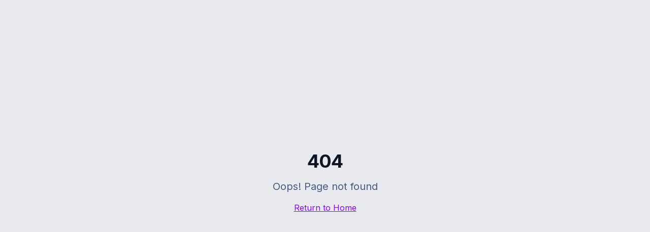

--- FILE ---
content_type: text/html; charset=utf-8
request_url: https://garevo.com/2024/02/19/1xbet-az%C9%99rbaycan-proloq-v%C9%99-qeydiyyat-yukl%C9%99-1xbet-bukmeker-kontorunun-r%C9%99smi-sayti-442/
body_size: 1447
content:
<!DOCTYPE html>
<html lang="en">
  <head>
    <meta charset="UTF-8" />
    <link rel="icon" type="image/x-icon" href="https://storage.googleapis.com/gpt-engineer-file-uploads/md0tT7vF6mQvPd5osOydquSywB53/uploads/1767121490881-unnamed-10.jpg">
    <meta name="viewport" content="width=device-width, initial-scale=1.0, maximum-scale=1.0, user-scalable=no" />
    
    <!-- SEO Meta Tags -->
    <title>GAREVO - The Sovereign AI IP Marketplace</title>
    <meta name="description" content="The world's premier exchange for sovereign AI intellectual property. Authenticate, trade, and preserve intellectual property in the age of artificial intelligence.">
    <meta name="keywords" content="AI, IP, marketplace, intellectual property, blockchain, cryptocurrency, GAREVO, problems, solutions">
    
    <!-- Open Graph / Social -->
    <meta property="og:type" content="website" />
    
    
    <meta property="og:site_name" content="GAREVO" />
    
    <!-- Twitter -->
    <meta name="twitter:card" content="summary_large_image" />
    
    
    
    <!-- Theme & Colors -->
    <meta name="theme-color" content="#040B1A" />
    <meta name="msapplication-TileColor" content="#040B1A" />
    <meta name="apple-mobile-web-app-status-bar-style" content="black-translucent" />
    <meta name="apple-mobile-web-app-capable" content="yes" />
    
    <!-- Fonts - Inter -->
    <link rel="preconnect" href="https://fonts.googleapis.com" />
    <link rel="preconnect" href="https://fonts.gstatic.com" crossorigin />
    <link href="https://fonts.googleapis.com/css2?family=Inter:wght@300;400;500;600;700;800&display=swap" rel="stylesheet" />
    
  
  
  
  <meta property="og:title" content="GAREVO - The Sovereign AI IP Marketplace">
  <meta name="twitter:title" content="GAREVO - The Sovereign AI IP Marketplace">
  <meta property="og:description" content="The world&#39;s premier exchange for sovereign AI intellectual property. Authenticate, trade, and preserve intellectual property in the age of artificial intelligence.">
  <meta name="twitter:description" content="The world&#39;s premier exchange for sovereign AI intellectual property. Authenticate, trade, and preserve intellectual property in the age of artificial intelligence.">
  <script type="module" crossorigin src="/assets/index-C4JpEfoi.js"></script>
  <link rel="stylesheet" crossorigin href="/assets/index-iWQ8CrD5.css">
<script defer src="https://garevo.com/~flock.js" data-proxy-url="https://garevo.com/~api/analytics"></script><meta name="twitter:image" content="https://pub-bb2e103a32db4e198524a2e9ed8f35b4.r2.dev/72042d46-bacc-4830-8505-6e194b29fa85/id-preview-ddf03591--c42f2d9e-0fad-4fd4-97dc-d059ab86abeb.lovable.app-1767313984113.png" /></head>
  <body>
    <div id="root"></div>
  </body>
</html>


--- FILE ---
content_type: application/javascript
request_url: https://us-assets.i.posthog.com/array/phc_e39t1xWjV6cINlpizDNMqKpBnrw6uU4M77sIPQgLQuw/config.js
body_size: -2
content:
(function() {
  window._POSTHOG_REMOTE_CONFIG = window._POSTHOG_REMOTE_CONFIG || {};
  window._POSTHOG_REMOTE_CONFIG['phc_e39t1xWjV6cINlpizDNMqKpBnrw6uU4M77sIPQgLQuw'] = {
    config: {"token": "phc_e39t1xWjV6cINlpizDNMqKpBnrw6uU4M77sIPQgLQuw", "supportedCompression": ["gzip", "gzip-js"], "hasFeatureFlags": false, "captureDeadClicks": false, "capturePerformance": {"network_timing": true, "web_vitals": true, "web_vitals_allowed_metrics": null}, "autocapture_opt_out": false, "autocaptureExceptions": false, "analytics": {"endpoint": "/i/v0/e/"}, "elementsChainAsString": true, "errorTracking": {"autocaptureExceptions": false, "suppressionRules": []}, "sessionRecording": {"endpoint": "/s/", "consoleLogRecordingEnabled": true, "recorderVersion": "v2", "sampleRate": null, "minimumDurationMilliseconds": null, "linkedFlag": null, "networkPayloadCapture": null, "masking": null, "urlTriggers": [], "urlBlocklist": [], "eventTriggers": [], "triggerMatchType": null, "scriptConfig": {"script": "posthog-recorder"}}, "heatmaps": true, "surveys": false, "productTours": false, "defaultIdentifiedOnly": true},
    siteApps: []
  }
})();